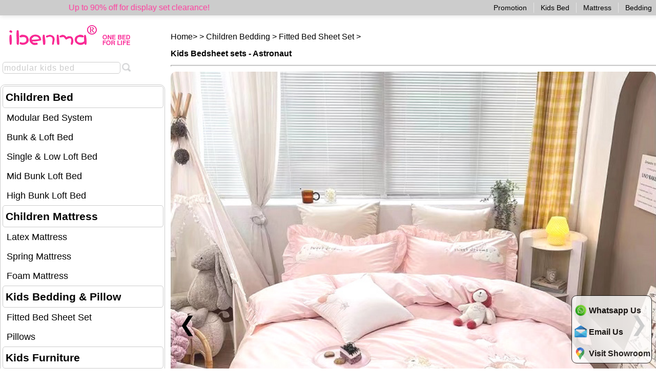

--- FILE ---
content_type: text/html
request_url: https://www.ibenma.com.sg/children-bedding-fitted-sheet-sets/children-bedding-astronaut.html
body_size: 10168
content:

 <!doctype html>
<html lang="en-SG">
<head>
<!-- Google Tag Manager -->
<script>(function(w,d,s,l,i){w[l]=w[l]||[];w[l].push({'gtm.start':
new Date().getTime(),event:'gtm.js'});var f=d.getElementsByTagName(s)[0],
j=d.createElement(s),dl=l!='dataLayer'?'&l='+l:'';j.async=true;j.src=
'https://www.googletagmanager.com/gtm.js?id='+i+dl;f.parentNode.insertBefore(j,f);
})(window,document,'script','dataLayer','GTM-NTMP3TZ');</script>
<!-- End Google Tag Manager -->
		
 	

<meta charset="UTF-8">
<meta name="viewport" content="width=device-width, initial-scale=1">
<meta name="robots" content="index, follow">
<meta name="author" content="Ibenma Singapore">	

<title>Buy Kids Bed Sheet Sets Online - Children bedding - Ibenma SG</title>
<meta name="description" CONTENT="Searching for top quality children bed sheet set online, shop Ibenma today!"> 
<link rel="canonical" href="https://www.ibenma.com.sg/children-bedding-fitted-sheet-sets/children-bedding-astronaut.html">  
<meta name="keywords"    CONTENT="Children bed sheet set, bedlinen, pillow case"> 

<meta property="og:title" content="Buy Kids Bed Sheet Sets Online - Children bedding - Ibenma SG">
<meta property="og:description" content="Searching for top quality children bed sheet set online, shop Ibenma today!">
<meta property="og:image" content="https://www.ibenma.com.sg/thumb/kidsfurniture/beddings/1_bedding_astronaut.jpg">
<meta property="og:image:alt" content="Children bed sheet set, bedlinen, pillow case">

 <link rel="stylesheet"  href="/main_v1015.css">
 <link rel="Shortcut Icon" href="/favicon.ico" >
 <link rel="Bookmark" href="/favicon.ico" >
 

<style>

	
</style>
<script type="application/ld+json">
{
  "@context": "http://schema.org",
  "@type": "Product",
  "name": "Buy Kids Bed Sheet Sets Online - Children bedding - Ibenma SG",
  "image": "https://www.ibenma.com.sg/thumb/kidsfurniture/beddings/1_bedding_astronaut.jpg",
  "description":"Searching for top quality children bed sheet set online, shop Ibenma today!",
  "brand": {
    "@type": "Brand",
    "name": "Ibenma"
  },
 "aggregateRating": {
    "@type": "AggregateRating",
    "ratingValue": "4.8",
    "reviewCount": "58"
  },  
  "offers": {
    "@type": "AggregateOffer",
    "lowPrice": "50.00",
    "highPrice": "2000.00",
    "priceCurrency": "SGD",
    "offerCount": "100",
    "seller": {
    "@type": "Organization",
    "name": "Ibenma Singapore"
  	}
  }

}
</script>


<script type="application/ld+json">
{
    "@context": "https://schema.org",
    "@type": "BreadcrumbList",
    "itemListElement": [
      {
        "@type": "ListItem",
        "position": 1,
        "name": "Home",
        "item": "https://www.ibenma.com.sg/"
      },
      {
        "@type": "ListItem",
        "position": 2,
        "name": "Children Bedding",
        "item": "https://www.ibenma.com.sg/children-bedding.html"
      },
      {
        "@type": "ListItem",
        "position": 3,
        "name": "Fitted Bed Sheet Set",
        "item": "https://www.ibenma.com.sg/children-bedding-fitted-sheet-sets.html"
      },
      {
        "@type": "ListItem",
        "position": 4,
        "name": "Kids Bedsheet sets - Astronaut",
        "item": "https://www.ibenma.com.sg/children-bedding-fitted-sheet-sets/children-bedding-astronaut.html"
      }
    ]
}
</script>



</head>


<body>
<!-- Google Tag Manager (noscript) -->
<noscript><iframe src="https://www.googletagmanager.com/ns.html?id=GTM-NTMP3TZ"
height="0" width="0" style="display:none;visibility:hidden"></iframe></noscript>
<!-- End Google Tag Manager (noscript) -->
		
<div id="pcontainer"  onclick="hidepop(event)">	
<style type="text/css">
	
 </style>

<script> 
prewindowWidth=window.innerWidth;
	
function menudisplay(event) 
{
	if(document.getElementById('leftbar_menu').style.display=='block')
	{
		 document.getElementById('leftbar_menu').style.display='none';
		 document.getElementById('menuid').src ='/images/popmenu.png';

	}
	else
	{	 
    event.cancelBubble = true;
		 document.getElementById('leftbar_menu').style.display='block';
		 document.getElementById('menuid').src ='/images/popmenu_close.png';

	}
	return false;
} 

function hidepop(event) 
{ 
	if(document.getElementById('leftbar_menu').style.display=='block')
	{
		if (window.innerWidth <= 950)
		{
			 document.getElementById('leftbar_menu').style.display='none';
		 	document.getElementById('menuid').src ='/images/popmenu.png';
		}
		return false;

	}

	return false;
}  

</script> 

<header>
 <nav class="top-menu">
        <div class="top-menu-left">
            <div class="scroll-container"><span class="scroll-text">Up to 90% off for display set clearance!</span></div>
        </div>
        <div class="top-menu-right">
            <div class="top-menu-item">
                <span><a href="/promotion.html">Promotion</a></span>
            </div>
         <div class="top-menu-divider"></div>
            <div class="top-menu-item">
                <span><a href="/modular-bed.html">Kids Bed</a></span>
            </div>
            <div class="top-menu-divider"></div>
            <div class="top-menu-item">
                <span ><a href="/children-mattress.html">Mattress</a></span>
            </div>
            <div class="top-menu-divider"></div>
            <div class="top-menu-item">
                <span><a href="/children-bedding.html">Bedding</a></span>
            </div>
        </div>
 </nav>
</header>

<div id="leftbar_top">
	<div class="div_lefttop_pc">
 			<a href="/"><img src="/images/ibenma-mission.png" alt="Ibenma Mission: One Bed For Life"></a>
      </div>

	<div class="div_lefttop_mobile">
			<!-- <a href = "#" onclick="menudisplay(event)"><img id="menuid" src="/images/popmenu.png" alt="Children Furniture Collections at Ibenma"> </a> -->
			<button style="border:none;background: white;" onclick="menudisplay(event)"><img id="menuid" src="/images/popmenu.png" alt="Children Furniture Collections at Ibenma"> </button>
 			<a href="/"><img src="/images/ibenma-mission.png" alt="Ibenma Mission: One Bed For Life"></a>
      </div>

	
 	<div id="div_nav_search">
		  <form class="prosearch" method="post" action="/prosearch.asp">
            	<input type="text" name="sear" placeholder="modular kids bed" value="" maxlength="30"  size="15"   pattern="^[A-Za-z0-9 _]+$"  >
                  <input type="image" src="/images/search.png" style="float:left;margin-top:4px;" alt="Submit" >
     		 </form>
 	 </div>
</div>

<div id="leftbar_menu">
	  <div id="mpop_menu" >
	<div class='maincl'><a href='/children-bed.html'>Children Bed</a> </div>
<div class='subcl'><a  href='/modular-bed.html' >Modular Bed System</a> </div>
<div class='subcl'><a  href='/bunk-bed-and-loft-bed.html' >Bunk &amp; Loft&nbsp;Bed</a> </div>
<div class='subcl'><a  href='/single-and-super-single-bed-frame.html' >Single &amp; Low Loft Bed</a> </div>
<div class='subcl'><a  href='/mid-bunk-loft-bed.html' >Mid Bunk Loft Bed</a> </div>
<div class='subcl'><a  href='/high-bunk-loft-bed.html' >High Bunk Loft Bed</a> </div>
<div class='maincl'><a href='/children-mattress.html'>Children Mattress</a> </div>
<div class='subcl'><a  href='/latex-mattress.html' >Latex Mattress</a> </div>
<div class='subcl'><a  href='/spine-health-spring-mattress.html' >Spring Mattress</a> </div>
<div class='subcl'><a  href='/foam-mattress.html' >Foam Mattress</a> </div>
<div class='maincl'><a href='/children-bedding.html'>Kids Bedding & Pillow</a> </div>
<div class='subcl'><a  href='/children-bedding-fitted-sheet-sets.html' >Fitted Bed Sheet Set</a> </div>
<div class='subcl'><a  href='/latex-pillow-and-children-pillow.html' >Pillows</a> </div>
<div class='maincl'><a href='/kids-furniture.html'>Kids Furniture</a> </div>
<div class='subcl'><a  href='/ergonomic-study-table-chair.html' >Study Table Desk</a> </div>
<div class='subcl'><a  href='/bookcases-and-shelves.html' >Drawer &amp; Shelf</a> </div>
<div class='maincl'><a href='/children-accessory.html'>Bed Canopy & Curtain</a> </div>
<div class='subcl'><a  href='/children-canopy.html' >Canopy &amp; Tent</a> </div>
<div class='subcl'><a  href='/children-curtain.html' >Curtain</a> </div>
<div style='font-size:1.0em;line-height:1.0em;'>&nbsp;</div>
 
	</div>

<script>	
window.addEventListener('resize', function() 
{ 
	if (window.innerWidth > 950) 
	{ 
		if (document.getElementById('leftbar_menu').style.display=='none')
		{
			document.getElementById('leftbar_menu').style.display='block';
			document.getElementById('menuid').src ='/images/popmenu_close.png';
		}
		prewindowWidth=window.innerWidth
	}

	if (prewindowWidth >950 && 	window.innerWidth <950 )
	{
		if (document.getElementById('leftbar_menu').style.display=='block')
		{
			document.getElementById('leftbar_menu').style.display='none';
			document.getElementById('menuid').src ='/images/popmenu.png';
		}
		prewindowWidth=window.innerWidth
		
	}
 }
 );
 </script>

</div><script> 

function dimensionclick(event) 
{
var element = document.getElementById('prodimension');
var displayStyle = window.getComputedStyle(element).getPropertyValue('display');	

	if(displayStyle =='block')
	{
		 document.getElementById('prodimension').style.display='none';
	}
	else
	{	 
		 document.getElementById('prodimension').style.display='block';

	}
	return false;
	
} 


function materialclick(event) 
{
	var element = document.getElementById('promaterial');
	var displayStyle = window.getComputedStyle(element).getPropertyValue('display');	
	if(displayStyle=='block')
	{
		 document.getElementById('promaterial').style.display='none';

	}
	else
	{	 
		 document.getElementById('promaterial').style.display='block';

	}
	return false;
} 

function featureclick(event) 
{
	var element = document.getElementById('profeature');
	var displayStyle = window.getComputedStyle(element).getPropertyValue('display');	
	if(displayStyle=='block')	
	{
		 document.getElementById('profeature').style.display='none';

	}
	else
	{	 
		 document.getElementById('profeature').style.display='block';

	}
	return false;
} 

function modularclick(event) 
{
	var element = document.getElementById('promodular');
	var displayStyle = window.getComputedStyle(element).getPropertyValue('display');	
	if(displayStyle=='block')	
	{
		 document.getElementById('promodular').style.display='none';

	}
	else
	{	 
		 document.getElementById('promodular').style.display='block';

	}
	return false;
} 

function detailclick(event) 
{
	var element = document.getElementById('prodetail');
	var displayStyle = window.getComputedStyle(element).getPropertyValue('display');	
	if(displayStyle=='block')	
	{
		 document.getElementById('prodetail').style.display='none';

	}
	else
	{	 
		 document.getElementById('prodetail').style.display='block';

	}
	return false;
} 

function pricingclick(event) 
{
	var element = document.getElementById('propricing');
	var displayStyle = window.getComputedStyle(element).getPropertyValue('display');	
	if(displayStyle=='block')	
	{
		 document.getElementById('propricing').style.display='none';

	}
	else
	{	 
		 document.getElementById('propricing').style.display='block';

	}
	return false;
}

function emailclick(event) 
{
     document.getElementById('propricing').style.display='block';
	return false;
} 
 

function productclick(event) 
{
	var element = document.getElementById('PDetail');
	var displayStyle = window.getComputedStyle(element).getPropertyValue('display');	
	if(displayStyle=='block')	
	{
		 document.getElementById('PDetail').style.display='none';

	}
	else
	{	 
		 document.getElementById('PDetail').style.display='block';

	}
	return false;
} 

function youmaylike_click(event) 
{
	var element = document.getElementById('youmaylike');
	var displayStyle = window.getComputedStyle(element).getPropertyValue('display');	
	if(displayStyle=='block')	
	{
		 document.getElementById('youmaylike').style.display='none';

	}
	else
	{	 
		 document.getElementById('youmaylike').style.display='block';

	}
	return false;
}

</script> 

<style>
.mbutton {
  background-color: #000000; 
  border: none;
  color: white;
  padding: 12px;
  text-align: center;
  text-decoration: none;
  display: block;
  font-size: 1.1EM;
  font-weight:bold;
  margin: 4px 2px;
  cursor: pointer;
}

.mbutton_round {border-radius: 8px;}

.button {
  background-color: #DBDBDB; 
  border: none;
  color: black;
  padding: 12px;
  text-align: center;
  text-decoration: none;
  display: block;
  font-size: 1.0EM;
  font-weight:bold;
  margin: 4px 2px;
  cursor: pointer;
}

.button_round {border-radius: 8px;}

.prodetail_content
{
	display: none; 
	position: relative;
	font-size:1.0em;
	font-weight:normal; 
	line-height:1.0em; 
	width: auto;
	height: auto;
	padding: 2px;
	border: 0px solid #ccc;
	background-color: #ffffff;
	overflow: auto; 
}

#prodimension 
{
	display: none; 
}


#promodular 
{
	display: none; 
}

#prodetail 
{
	display: none; 
}


</style>



<div id="homepage">
    
    <a href="/">Home></a> > <a href= "/children-bedding.html" >Children Bedding</a> > <a href="/children-bedding-fitted-sheet-sets.html">Fitted Bed Sheet Set</a> 
     ><h1>Kids Bedsheet sets - Astronaut</h1>
     <hr>
    
				<div class="slideshow-container">
					<div class="mySlides fade">
						<img alt="Kids Bedsheet sets - Astronaut" src="/webpic/kidsfurniture/beddings/1_bedding_astronaut.jpg" >
					  	<div class="slider_text">Kids Bedsheet sets - Astronaut</div>
					</div>
					
					<div class='mySlides fade'><IMG alt="fantasy carriage" src="/webpic/kidsfurniture/beddings/1_bedding_fantasy_carriage.jpg"> <div class='slider_text'>fantasy carriage</div></div><div class='mySlides fade'><IMG alt="fly to moon" src="/webpic/kidsfurniture/beddings/1_bedding_fly_to_moon.jpg"> <div class='slider_text'>fly to moon</div></div><div class='mySlides fade'><IMG alt="little bear" src="/webpic/kidsfurniture/beddings/1_bedding_little_bear.jpg"> <div class='slider_text'>little bear</div></div><div class='mySlides fade'><IMG alt="sea navigator" src="/webpic/kidsfurniture/beddings/1_bedding_navigator.jpg"> <div class='slider_text'>sea navigator</div></div><div class='mySlides fade'><IMG alt=truck src="/webpic/kidsfurniture/beddings/1_bedding_roar.jpg"> <div class='slider_text'>/webpic/kidsfurniture/beddings/1_bedding_roar.jpg</div></div><div class='mySlides fade'><IMG alt="three bear" src="/webpic/kidsfurniture/beddings/1_bedding_three_bear.jpg"> <div class='slider_text'>three bear</div></div><div class='mySlides fade'><IMG alt=princess src="/webpic/kidsfurniture/beddings/1_bedding_princess.jpg"> <div class='slider_text'>/webpic/kidsfurniture/beddings/1_bedding_princess.jpg</div></div> 
					
					
					<div class="indicators">
											

					    <span class="indicator" onclick="currentSlide(0)"></span>
											

					    <span class="indicator" onclick="currentSlide(1)"></span>
											

					    <span class="indicator" onclick="currentSlide(2)"></span>
											

					    <span class="indicator" onclick="currentSlide(3)"></span>
											

					    <span class="indicator" onclick="currentSlide(4)"></span>
											

					    <span class="indicator" onclick="currentSlide(5)"></span>
											

					    <span class="indicator" onclick="currentSlide(6)"></span>
											

					    <span class="indicator" onclick="currentSlide(7)"></span>
						 
					  </div>		

				  			
					<a name="prev" class="prev" onclick="PrevSlides()">&#10094;</a>
					<a name="next" class="next" onclick="NextSlides()">&#10095;</a>
					<script>
					var slideIndex = 0;
					var tout;
					 var autoPlay = true;
						
					function handleTouchStart(event) {
					  touchStartX = event.touches[0].clientX;
					}

					function handleTouchEnd(event) {
						  touchEndX = event.changedTouches[0].clientX;
						  if (touchEndX < touchStartX) {
						  	PrevSlides()
						  } else if (touchEndX > touchStartX) {
						  	NextSlides()
						}
					}

					document.addEventListener('touchstart', handleTouchStart, false);
					document.addEventListener('touchend', handleTouchEnd, false);

					showSlides();

					function PrevSlides() {
					 autoPlay=false;
					  showSlides(slideIndex -= 2);
					}
					
					function NextSlides() {
					 autoPlay=false;	
					  showSlides(slideIndex );
					}
					
					function currentSlide(n) {
					  showSlides(slideIndex = n);
					}
					
				
					function showSlides() {
					  var i;
					  var slides = document.getElementsByClassName("mySlides");
					  const indicators = document.querySelectorAll('.indicator');
					  
					  slideIndex++;
					  if (slideIndex > slides.length) {slideIndex = 1}    
					  if (slideIndex < 1) {slideIndex = slides.length}
					  for (i = 0; i < slides.length; i++) {
					      slides[i].style.display = "none";  
					      indicators[i].classList.remove('active');
					  }
					  slides[slideIndex-1].style.display = "block";  
					   indicators[slideIndex-1].classList.add('active');
					   
					   if (tout){
					   	clearTimeout(tout);
					  }
					  
					  if (autoPlay)
					  {
					  	tout=setTimeout(showSlides,3000);
					 }
					   
					}
					
					</script>
				</div>
	         
   
   	
       <button id="button_product" class="mbutton mbutton_round"  onclick="productclick(event)">Product Description and Specification</button>
	  <div id="PDetail"  class="prodetail_content style="width:100%; "><H3><B>Check out the available bedsheet sizes for the cartoon astronaut theme:</B></H3>
<P><STRONG>Single Size</STRONG><BR>93 x 193 x 25cm</P>
<P><STRONG>Super Single Size</STRONG><BR>107 x 193 x 25cm</P>
<P><STRONG>Quilt Cover</STRONG><BR>215 x 145cm</P>
<P><STRONG>Pillow Case</STRONG><BR>48 x 74cm </P>
<P>Package including one fitted bedsheet, one quilt cover and one standard pillow case.<BR>100% premium cotton with embroidery.</P>
<P>At Ibenma, we believe in making bedtime a magical experience for your children. Our enchanting collection of children's bedding sets will transport your little ones to dreamland, where they can explore, imagine, and sleep in total comfort.</P>
<H3>Ibenma Children's Bedding Sets: Creating Comfort and Joy for Your Little Ones.</H3>
<P>Explore our showroom for a wide variety of <A href="/children-bedding-fitted-sheet-sets.html"><B>cartoon-designed children's bedsheets</B></A> now!</P></div>			

          
    		<button id="button_detail" class="mbutton mbutton_round"  onclick="detailclick(event)">Tips and Package</button>
          <div id="prodetail" class="prodetail_content">
          	<H2>What is Thread&nbsp;Count in bedsheet?</H2>
<P>Thread count is a measure of the number of threads (both horizontal and vertical) in one square centimeter or inch of fabric in bed sheets.&nbsp; Some supplier may also count it in different units such as 10 cm square to get more threads.It is often used as an indicator of the sheet's quality and perceived softness and durability. The thread count is typically displayed as a two-number figure, with the first number representing the number of horizontal (weft) threads per square inch and the second number representing the number of vertical (warp) threads per square inch.For example, a sheet with a thread count of 300 might have 150 horizontal threads and 150 vertical threads per square inch. </P>
<P>It's a common misconception that a higher thread count always means better quality. For example, for Tencel, made from wooden usually&nbsp;can be counted 2000 above&nbsp;thread counts.&nbsp;While a high thread count can indicate a tightly woven fabric, it's not the sole factor in determining the quality of bed sheets. Other factors such as the type of cotton used, the weave, and the finish of the fabric also play a significant role in the feel and durability of the sheets.</P>
<P>In general, thread counts between 200 and 800 are considered standard for cotton sheets. Sheets with thread counts above 800 may not provide a substantial increase in comfort or quality and can sometimes be a marketing tricks. The type of cotton used, such as Egyptian cotton or Pima cotton, and the weave, like percale or sateen, can have a more significant impact on the feel and performance of the sheets.&nbsp; </P>
<P>It's essential to consider these factors along with thread count when choosing bed sheets.</P>
          </div>
          
           
        <button id="button_price" class="mbutton mbutton_round"  onclick="pricingclick(event)">Pricing and Enquiry</button>
        <div id="propricing" class="prodetail_content style="width:100%; ">    
        	<div><p>Prices vary based on bed size, color, mattress type, and versatile configurations.</p><p>For exact pricing, please kindly <a  name="whatsapp_us" href="https://wa.me/6598361901?text=https://www.ibenma.com.sg/children-bedding-fitted-sheet-sets/children-bedding-astronaut.html" target="_blank" rel="noopener" ><b>WhatsApp Us</b></a> for  immediate assistance from <b>11am to 8pm daily</b>.</p></div>
        	<div ><p><a name="enquiry_us"></a>We shall reply to all emails within 24 hours.</p></div>
          <form style="margin-left:1px; margin-right:5px;" method="post"  action="/proemail.asp">
               	<input type="hidden" name="pid" value=2215>
               	<label for="message"><b>Enquiry Message:</b></label>
                  <p><textarea id="message" name="message" cols="50" rows="10" maxlength="250"   required  onclick='message.value=""'   style="width:98%; overflow:auto; word-break: word-wrap;">For fast response, please kindly indicate Bed Size(standard Single, Super Single or Queen) and Color(Whitewashed, Fusion) if any in your message,we will reply to you as soon as possible in 24 Hours!</textarea></p>
               	<label for="email"><b>Email Address:</b></label>
                  <p><input type="text" id="email" name="email" size="48" value="your email address" required  onclick='email.value=""' style="width:98%; overflow:auto;"></p>
                 <label for="checkcode"><b>Checkcode:</b></label>
                  <p><input type="text" id="checkcode" name="checkcode" size="10" maxlength="4" value="" required >
                  <img src="/checkcode.asp" style="border-radius:0; width:50px; height:13px; margin-left:10px;  border:0px solid #ccc;" alt="validation code"  onclick="this.src=this.src+'?'+Math.random();" style="CURSOR:hand;">&nbsp;Click to change</p>
                    <p><input type="submit" name="Submit" value="Submit" ></p>
            </form>
        </div>
	
		        <button id="button_youmaylike" class="mbutton mbutton_round"  onclick="youmaylike_click(event)">Similar Products Customers Also Liked</button>
		        <div id="youmaylike" class="prodetail_content style="width:100%; ">    
										
					<div id="listlayout">
										
				
				<ul>
					
								<li><a href="/children-bedding-fitted-sheet-sets/dinosaur-kids-bedding.html" ><img alt="Dinosaur Kids Bedding" src="/thumb/kidsfurniture/beddings/dinosaur.jpg" >Dinosaur Kids Bedding </a></li>
								
								<li><a href="/children-bedding-fitted-sheet-sets/minibus-kids-bedding.html" ><img alt="Minu-bus Kids Bedding" src="/thumb/kidsfurniture/beddings/mini-bus.jpg" >Minu-bus Kids Bedding </a></li>
								
								<li><a href="/children-bedding-fitted-sheet-sets/rabbit-kids-bedding-pink.html" ><img alt="Rabbit Kids Bedding For Girl" src="/thumb/kidsfurniture/beddings/Rabbit-pink.jpg" >Rabbit Kids Bedding For Girl </a></li>
								
								<li><a href="/children-bedding-fitted-sheet-sets/rabbit-kids-bedding-blue.html" ><img alt="Rabbit Kids Bedding For Boy" src="/thumb/kidsfurniture/beddings/Rabbit-blue.jpg" >Rabbit Kids Bedding For Boy </a></li>
								
								<li><a href="/children-bedding-fitted-sheet-sets/racing-car-kids-bedding.html" ><img alt="Racing Car Kids Bedding" src="/thumb/kidsfurniture/beddings/Racing-car.jpg" >Racing Car Kids Bedding </a></li>
								
								<li><a href="/children-bedding-fitted-sheet-sets/balloon-kids-bedding.html" ><img alt="Balloon Kids Bedding" src="/thumb/kidsfurniture/beddings/air-balloon.jpg" >Balloon Kids Bedding </a></li>
								
								<li><a href="/children-bedding-fitted-sheet-sets/princess-castle-kids-bedding.html" ><img alt="Princess Castle Kids Bedding" src="/thumb/kidsfurniture/beddings/princess-castle.jpg" >Princess Castle Kids Bedding </a></li>
								
								<li><a href="/children-bedding-fitted-sheet-sets/unicorn-kids-bedding.html" ><img alt="Unicorn Kids Bedding" src="/thumb/kidsfurniture/beddings/unicorn.jpg" >Unicorn Kids Bedding </a></li>
								
								<li><a href="/children-bedding-fitted-sheet-sets/children-bedding-fantasy-carriage.html" ><img alt="Cartoon Bedsheet set - Fitted  Bedsheet - Kids Bedding - fantasy carriage" src="/thumb/kidsfurniture/beddings/1_bedding_fantasy_carriage.jpg" >Cartoon Bedsheet set - Fitted  Bedsheet - Kids Bedding - fantasy carriage </a></li>
								
								<li><a href="/children-bedding-fitted-sheet-sets/children-bedding-fly-to-moon.html" ><img alt="Children Bedsheet set - Fitted Bedsheet - Cartoon Kids Bedding - Fly to moon" src="/thumb/kidsfurniture/beddings/1_bedding_fly_to_moon.jpg" >Children Bedsheet set - Fitted Bedsheet - Cartoon Kids Bedding - Fly to moon </a></li>
								
								<li><a href="/children-bedding-fitted-sheet-sets/kids-bedding-little-bear.html" ><img alt="Kids Bedding set - Fitted Bedsheet Set - Cartoon Bedsheet -  Little Bear" src="/thumb/kidsfurniture/beddings/1_bedding_little_bear.jpg" >Kids Bedding set - Fitted Bedsheet Set - Cartoon Bedsheet -  Little Bear </a></li>
								
								<li><a href="/children-bedding-fitted-sheet-sets/children-bedding-navigator.html" ><img alt="Cartoon Bedding Set - Kids Bedding - Fitted  Bedsheet - navigator" src="/thumb/kidsfurniture/beddings/1_bedding_navigator.jpg" >Cartoon Bedding Set - Kids Bedding - Fitted  Bedsheet - navigator </a></li>
								
								<li><a href="/children-bedding-fitted-sheet-sets/children-bedding-princess.html" ><img alt="Children Bedsheet Set - Fitted Bedsheet - Cartoon Kids Bedding - Princess" src="/thumb/kidsfurniture/beddings/1_bedding_princess.jpg" >Children Bedsheet Set - Fitted Bedsheet - Cartoon Kids Bedding - Princess </a></li>
								
								<li><a href="/children-bedding-fitted-sheet-sets/children-bedding-truck.html" ><img alt="Children Bedding Bedsheet - Fitted Bedsheet - Cartoon Kids Bedding- Truck" src="/thumb/kidsfurniture/beddings/1_bedding_roar.jpg" >Children Bedding Bedsheet - Fitted Bedsheet - Cartoon Kids Bedding- Truck </a></li>
								
								<li><a href="/children-bedding-fitted-sheet-sets/children-bedding-three-bear.html" ><img alt="Children Bedsheet Set - Fitted Bedsheet - Cartoon Kids Bedding - Three Bear" src="/thumb/kidsfurniture/beddings/1_bedding_three_bear.jpg" >Children Bedsheet Set - Fitted Bedsheet - Cartoon Kids Bedding - Three Bear </a></li>
								
								<li><a href="/children-bedding-fitted-sheet-sets/children-bedding-racing-bear.html" ><img alt="Cartoon Bedsheet Set - Fitted  Bedsheet - Kids Bedding - Racing Bear" src="/thumb/kidsfurniture/beddings/2_bedding_bear_in_car.jpg" >Cartoon Bedsheet Set - Fitted  Bedsheet - Kids Bedding - Racing Bear </a></li>
								
								<li><a href="/children-bedding-fitted-sheet-sets/children-bedding-space-rocket.html" ><img alt="Fitted Children Bedsheet Set - Cartoon Bedsheet - Space Rocket - Kids Bedding" src="/thumb/kidsfurniture/beddings/2_bedding_space_rocket.jpg" >Fitted Children Bedsheet Set - Cartoon Bedsheet - Space Rocket - Kids Bedding </a></li>
								
								<li><a href="/children-bedding-fitted-sheet-sets/children-bedding-mermaid.html" ><img alt="Children Bedsheet Set - Fitted Bedsheet - Cartoon Kids Bedding - Mermaid" src="/thumb/kidsfurniture/beddings/2_bedding_mermaid.jpg" >Children Bedsheet Set - Fitted Bedsheet - Cartoon Kids Bedding - Mermaid </a></li>
								
								<li><a href="/children-bedding-fitted-sheet-sets/children-bedding-seaman.html" ><img alt="Children Bedding - Fitted Bedsheet - Cartoon Kids Bedding - Seaman" src="/thumb/kidsfurniture/beddings/2_bedding_seaman.jpg" >Children Bedding - Fitted Bedsheet - Cartoon Kids Bedding - Seaman </a></li>
								
								<li><a href="/children-bedding-fitted-sheet-sets/children-bedding-pink.html" ><img alt="Children Bedding - pink" src="/thumb/kidsfurniture/beddings/2_bedding_pink_mood.jpg" >Children Bedding - pink </a></li>
								
								<li><a href="/children-bedding-fitted-sheet-sets/children-bedding-car-lover.html" ><img alt="Children Fitted Sheet - Car Lover" src="/thumb/kidsfurniture/beddings/2_bedding_cars.jpg" >Children Fitted Sheet - Car Lover </a></li>
								
					</ul>
				</div>



		      </div>
	
		
<div id="footer" class="endfooter">
	<hr>
<p><a href="/news/"><b>Tips & Guide for Kids' Bedroom</b></a></p>
<div id="listlinks">
	<ul>
		<li><a href="/news/What-Is-Ibenma-Modular-Bed-System.html"> What Is Ibenma Modular Bed System</a></li>
		<li><a href="/news/Factors-to-Consider-for-Bunk-Beds.html">A Simple Guide to Choose Bunk Beds</a></li>
		<li><a href="/news/Choosing-the-Perfect-Children-Modular-Bed.html">How to Choose Modular Bed</a></li>
		<li><a href="/news/Mattress-Size-Guide.html">Mattress Size Guide</a></li>
		<li><a href="/news/Space-Saving-Tips-with-Bunk-Beds-and-Loft-Beds.html">Space-Saving Bunk Beds: The Ultimate Guide</a></li>
		<li><a href="/news/How-to-Maximize-a-Small-Condo-Bedroom-in-Singapore.html">How to Maximize a Small Bedroom in Singapore</a></li>
	</ul>
</div>

<footer>
<p><B>Discover Our Smart Modular Children's Beds System</b></p>

<div id="listlinks">
	<ul>
			<li><a href="/modular-bed/baby-bed-floor-bed.html">Growable Baby Floor Bed</a></li>
			<li><a href="/modular-bed/best-toddler-bed-in-sinagpore.html">Modular Toddler Bed</a></li>
			<li><a href="/bunk-bed-and-loft-bed.html">Space Saving Bunk Bed and Loft Bed</a></li>
			<li><a href="/modular-bed/l-shape-bunk-bed-and-loft-bed.html">Jumbo Bunk Bed</a> </li>
			<li><a href="/single-and-super-single-bed-frame.html">Transformable Kids Bed</a></li>
			<li><a href="/modular-bed/queen-bunk-bed-storage-staircase-family-bunk-bed.html">Queen Bunk Bed</a></li>
	</ul>
</div>

<p><b>Collection of Cartoon Bed Sheets, Canopies, Curtains, and Mattresses</b></p>
<div id="listlinks">
	<ul>
		<li><a href="/children-mattress.html">Latex, Spring and Foam Mattresses</a></li>
		<li><a href="/children-bedding.html">Cartoon Bedding & Pillows</a></li>
		<li><a href="/children-canopy.html">Canopy</a></li>
		<li><a href="/children-curtain.html">Curtain </a></li>
	</ul>
</div>
	  <p></p>
	 <div id="listlinks">
	 	<ul>
    	 <li> <a href='/about.html'>About Ibenma</a></li>
       <li> <a href='/contact.html'>Contact Us</a></li>
       <li> <a href='/services.html'>Service and Policy</a></li>
       <li> <a href="https://ibenma.wordpress.com">Blog</a> </li>
   	 <li> <a href="https://www.facebook.com/Ibenma.sg">Facebook</a> </li>
   	 <li> <a href="https://www.instagram.com/ibenma_children_furniture/">Instagram</a></li>
       <li> <a href="https://youtu.be/2EH-Ex6A-n4">Youtube</a> </li>
       <li> <a href="/faq.html">Frequently Asked Questions</a> </li>
    </ul>
   </div>
   <p> COPYRIGHT BY &nbsp;<a href="/"><img src="/images/ibenma-logo.gif" style="vertical-align:top;border-radius: 0px; width:67px;height:16px;" alt="Ibenma, leading brand of children furniture in Singapore"></a> 2010 - 2025 AMLA PTE.  LTD.</p>
   </footer> 
       
</div>
 
</div>
  <div id="FloatNav">
       <div id="FloatNavList">
 
      	 	
           <ul>
              <li><a href="https://wa.me/6598361901?text=url=https://www.ibenma.com.sg/children-bedding-fitted-sheet-sets/children-bedding-astronaut.html" target="_blank" rel="noopener" ><img src="/images/whatsapp.jpg" alt="Whatsapp Ibenma" style="transform: translateY(6px); vertical-align: 0px;width:24px;"> Whatsapp Us</a></li>
              <li><a href="#enquiry_us" onClick="emailclick(event)"><img src="/images/email-us.png" alt="Email Ibenma" style="transform: translateY(6px); vertical-align: 0px;width:24px;border-radius: 3px;"> Email Us</a></li>
              <li><a href="/contact.html"><img src="/images/visit-us.png" alt="find Ibenma showroom" style="transform: translateY(6px); vertical-align: 0px;width:24px;border-radius: 5px;"> Visit Showroom</a></li>              
          </ul>
      </div>
  </div>
 

</div>

<script>
  window.addEventListener('load', function() {
    var currentUrl = encodeURIComponent(window.location.href);
    
    var referrerUrl = document.referrer ? encodeURIComponent(document.referrer) : 'Referer Unknow';
    var xhr = new XMLHttpRequest();
    xhr.open('GET', '/countview.asp?pageurl=' + currentUrl + '&refererurl=' + referrerUrl, true);
    xhr.send();
  });
</script>

</body>
</html>





--- FILE ---
content_type: text/css
request_url: https://www.ibenma.com.sg/main_v1015.css
body_size: 3870
content:
html 
{
    margin:    0 auto;
    min-height:100%;
} 

body 
{
	 height:100%;
	 margin:0 auto;
	 color:#000000;
     font-size:1.0em; 
	 letter-spacing:0px;
	 line-height:1.0em;
	 font-family: -apple-system, BlinkMacSystemFont, "Segoe UI", Roboto, "Helvetica Neue", Arial, sans-serif;
}

h1,h2,h3,h4{
color:#000000;font-size:1.0em; line-height:1.5em;font-weight:bold;
}

img,div { border-radius: 10px;}

#pcontainer
{
 height:100%;
 width:100%;
 margin:auto;
 position:relative;
}

#mpop_menu
{
	display: block; height: auto;padding: 2px;border: 0px solid #ccc;background-color: #ffffff; z-index:1002;overflow: auto; 	
}

a{TEXT-DECORATION:none}a:hover{TEXT-DECORATION:none}.STYLE2 {color: #000000}

p{
	 font-size:1.0em; 
	 line-height:1.5em;
   font-weight:normal;
   word-break : word-wrap; 
   overflow:hidden; 
}

::placeholder {
  color: #ccc;
  opacity: 1; /* Firefox */
}

:-ms-input-placeholder { /* Internet Explorer 10-11 */
 color: #ccc;
}

::-ms-input-placeholder { /* Microsoft Edge */
 color: #ccc;
}

#FloatNav{
     width:auto;
     height:auto;
     margin-top:10px;
     position:fixed;    
     right:10px;
     bottom:10px;        
 }
#FloatNav #FloatNavList{
      width:100%;
      height:auto;
      position:relative;
      border:1px solid #000000;
    background-color:#ffffff;
	  -moz-opacity: 0.8; 
  	opacity:.80; 
  	filter: alpha(opacity=80); 

}

#FloatNav #FloatNavList ul{
      margin-top:5px;
      margin-bottom:5px;
      padding-left: 0;
      
}

#FloatNav #FloatNavList   ul li {
            margin-bottom: 5px;
        }
        
#FloatNav #FloatNavList  ul li:before {
            content: "";
        }
        

#FloatNav #FloatNavList ul li a{
    display:block;
    width:100%;
    height:2.0em;
    margin-top:10px;
    margin-left:5px;
    color:#000000;
    font-size:1.0em;                    
    line-height:1.5em;
    font-weight:bold;
    text-align:left;
    text-decoration:none;
}

        
        


.div_lefttop_pc
{
	position:relative;
    display:block;
    _display:block;
    *display:block;
    margin-left:15px;
    zoom:1;
}

.div_lefttop_mobile
{
		position:relative;
    display:none;
    _display:none;
    *display:none;
    margin:0;
    zoom:1;
    
}

#div_nav_search {
	display:  block;
	width:100%;
	float:left;
	margin-left:5px;
	height:30px;
	background-color:#ffffff;
}

form.prosearch input[type=text] {
	margin-top:6px;
  font-size: 1.0em;
  line-height:1.2em;
  letter-spacing:1px;
  border: 1px solid #ccc;
  float: left;
  width: 70%;
  background: #ffffff;
  border-radius: 5px;
}

form.prosearch input[type=submit] {
	margin-top:6px;
	margin-left:2px;
  font-size: 1.0em;
  line-height:1.2em;
  letter-spacing:1px;
  border: 1px solid #ccc;
  float: left;
  width: 24%;
  background: #ffffff;
  border-radius: 5px;
}

hr 
{
	width: 100%;
	margin-left: 0;
	margin-right: 0;
	margin-top:10px;
	margin-bottom:10px;
	height: 1px;
}

#homepage
{
	position:absolute;
	display: block;
	left: 26%;
	top:60px;
  width:74%;
	min-height:auto;
	line-height: 20px;     
	overflow:hidden;   

}

#homepage img
{
	width:100%;
	border:0;
}

#leftbar_menu
{
    display:  block;
    position:   relative; 
    text-align: left;
    width:25%;
    height:auto;
    top:38px;
    margin-top:2px;
    margin-right: auto;
    border: 1px solid;
   border-color:#ccc;
    overflow:hidden;
    padding-bottom:10px;
}

#leftbar_top
{
    display:  block;
    position:   relative; 
    text-align: left;
    width:25%;
    height:auto;
    top:30px;
    margin-top:2px;
    margin-right: auto;
    border: 0px solid;
   border-color:#ccc;
    overflow:hidden;
    padding-bottom:10px;
}

   .top-menu {
       position: fixed;
       top: 0;
       left: 0;
       width: 100%;
       height: 30px;
       background:#ccc ;
       color: black;
       display: flex;
       align-items: center;
       padding-right:20px;
       z-index: 2000;
       box-shadow: 0 2px 10px rgba(0, 0, 0, 0.1);
   }
   
   .top-menu-left {
       display: flex;
       width:35%;
       align-items: center;
       gap: 10px;
   }
   
   .top-menu-right {
       margin-left: auto;
       display: flex;
       align-items: center;
       gap: 10px;
   }
   
   .top-menu-item {
       display: flex;
       align-items: center;
       gap: 8px;
       padding: 8px 8px;
       border-radius: 4px;
       cursor: pointer;
       transition: var(--transition);
       font-size: 0.9rem;
       white-space: nowrap;
   }
   
   .top-menu-item:hover {
       background-color: rgba(255, 255, 255, 0.1);
   }
   
   .top-menu-item i {
       font-size: 1rem;
   }
   
   .top-menu-divider {
       height: 20px;
       width: 1px;
       background-color: rgba(255, 255, 255, 0.5);
       margin: 0 5px;
   }
        
.scroll-container {
    width: 100%;   
    height: 100%;   
    flex: 1;            
    overflow: hidden;
    white-space: nowrap;
    position: relative;
    border:0;
}

.scroll-text {
    display: inline-block;
    min-width: 100px; 
    padding-left: 100%;
    animation: scroll 10s linear infinite;
    height: 100%;     
    display: flex;
    color:#ff409f;
    align-items: center; 
}

@keyframes scroll {
    0% {
        transform: translateX(0);
    }
    100% {
        transform: translateX(-100%);
    }
}        
        
        @media (max-width: 950px) {
			 #leftbar_top
			{
			    display:  block;
			    position:   relative; 
			    text-align: left;
			    width:100%;
			    height:auto;
			    top:38px;
			    margin-top:2px;
			    margin-right: auto;
			    border: 0px solid;
			   border-color:#ccc;
			    overflow:hidden;
			    padding-bottom:10px;
			}
			
			#leftbar_menu
			{
			    display:  none;
			    position:   relative; 
			    text-align: left;
			    width:40%;
			    height:auto;
			    top:30px;
			    margin-top:4px;
			    margin-right: auto;
			    border: 1px solid;
				  border-color:#ccc;
			    overflow:hidden;
			    padding-bottom:10px;
				z-index:1002;overflow: auto; 				 
			}			

			#homepage
			{
				position:absolute;
				display: block;
				left: 0;
				top:160px;
			  width:100%;
				min-height:auto;
				line-height: 20px;     
				overflow:hidden;   
			
			}			
			
			.div_lefttop_mobile
			{
					position:relative;
			    display:block;
			    _display:block;
			    *display:block;
			    margin:0;
			    zoom:1;
			    
			}
			
			.div_lefttop_pc
			{
					position:relative;
			    display:none;
			    _display:none;
			    *display:none;
			    margin:0;
			    zoom:1;
			    
			}
        }
        
        @media (max-width: 480px) {
			 #leftbar_top
			{
			    display:  block;
			    position:   relative; 
			    text-align: left;
			    width:100%;
			    height:auto;
			    top:38px;
			    margin-top:2px;
			    margin-right: auto;
			    border: 0px solid;
			   border-color:#ccc;
			    overflow:hidden;
			    padding-bottom:10px;
			}
			
			#leftbar_menu
			{
			    display:  none;
			    position:   relative; 
			    text-align: left;
			    width:80%;
			    height:auto;
			    top:30px;
			    margin-top:4px;
			    margin-right: auto;
			    border: 1px solid;
				  border-color:#ccc;
			    overflow:hidden;
			    padding-bottom:10px;
				z-index:1002;overflow: auto; 				    
				
			}			

	            .top-menu-right {
		                gap: 0px;
	            }			
	
			   .top-menu-item {
			       gap: 4px;
			       font-size: 0.8rem;
			   }		            

				.scroll-container {
					display:none;
				}

				.scroll-text {
				    font-size: 0.8rem;
				}

        }
        
        
		@media (max-width: 320px) {
			 #leftbar_top
			{
			    display:  block;
			    position:   relative; 
			    text-align: left;
			    width:100%;
			    height:auto;
			    top:38px;
			    margin-top:2px;
			    margin-right: auto;
			    border: 0px solid;
			   border-color:#ccc;
			    overflow:hidden;
			    padding-bottom:10px;
			}
			
			#leftbar_menu
			{
			    display:  none;
			    position:   relative; 
			    text-align: left;
			    width:80%;
			    height:auto;
			    top:30px;
			    margin-top:4px;
			    margin-right: auto;
			    border: 1px solid;
				  border-color:#ccc;
			    overflow:hidden;
			    padding-bottom:10px;
				z-index:1002;overflow: auto; 				    
				
			}		
				
			#homepage
			{
				position:absolute;
				display: block;
				left: 0;
				top:240px;
			  width:100%;
				min-height:auto;
				line-height: 20px;     
				overflow:hidden;   
			
			}					

        }

#homeabt
{
	position:relative;
	display: block;
  margin-top: auto;
  width:100%;
	min-height:auto;
	overflow:hidden;   
}


#footer
{
  position:relative;
	display: block;
	width:100%;
  margin-left: 0px;
  margin-top:20px;
  margin-right: auto;
  line-height: 1.0em;        
  overflow:hidden;
 }
 
.maincl{
font-size:1.3em;
line-height:2.0em;
font-weight:bold;
word-break : word-wrap; 
border:1px solid #ccc;
margin-left:2px;
border-radius:5px;
-webkit-border-radius:5px;
-moz-border-radius:5px;
}

.maincl a{
	margin-left:5px;	
}
 
.subcl{
font-size:1.1em;
line-height:2.2em;
margin-left:10px;
word-break : word-wrap; 
}
 
.endfooter{
font-size:0.8em;
color:#000000;
line-height:0.8em;
padding-top:10px;
margin-left:0em;
} 

.clear{
	clear:both;
}
td {  font-size: 1em; line-height: 1em; 	 
}

a {  color: #000000;}

ul { list-style:none; padding:0; margin:0;}    
img{
	max-width: 100%;
	 border:0px;
}

.mySlides {display: none;}
.mySlides img {vertical-align: middle;width:100%; border-radius: 10px;}

.slideshow-container {
  max-width: 100%;
  position: relative;
  margin: auto;
}

.prev, .next {
  cursor: pointer;
  position: absolute;
  top: 50%;
  width: auto;
  padding: 16px;
  margin-top: -22px;
  color: #000000;
  font-weight: normal;
  font-size: 2.5em;
  transition: 0.6s ease;
  border-radius: 0 3px 3px 0;
  user-select: none;
}

.next {
  right: 0;
}

.prev:hover, .next:hover {
  background-color: rgba(0,0,0,0);
      text-decoration:none;
}

.slider_text {
	display: none;
  color: #ffffff;
  font-size: 1.0em;
  font-weight:normal;
  padding: 8px 12px;
  margin-top:-35px;
  width: 99%;
  background-color: rgba(0,0,0,1);
  -moz-opacity: 0.6; 
  opacity:.60; 
  filter: alpha(opacity=60); 
  text-align: center;
  text-transform: capitalize;
}

.numbertext {
  color: #ff409f;
  font-size: 12px;
  padding: 8px 12px;
  position: absolute;
  top: 50px;
}


.fade {
  -webkit-animation-name: fade;
  -webkit-animation-duration: 0.5s;
  animation-name: fade;
  animation-duration: 0.5s;
}

@-webkit-keyframes fade {
  from {opacity: .4} 
  to {opacity: 1}
}

@keyframes fade {
  from {opacity: .4} 
  to {opacity: 1}
}

.indicators {
	display:block;
  text-align: center;
  margin-top: 10px;
}

.indicator {
  display: inline-block;
  position:relative;
  width: 10px;
  height: 10px;
  border: 1px solid;
  border-radius: 50%;
  margin: 0 5px;
  cursor: pointer;
}

.indicator.active {
  background-color: #000000;
}

@media only screen and (max-width: 300px) {
  .prev, .next,.slider_text {font-size: 11px}
}



#listlayout { width:100%; margin-left:0px;padding-bottom:1px; overflow:auto;}   
#listlayout ul{margin-left:0px;padding-left:1px;}         
#listlayout ul li {  float:left; margin:0px 10px 2px 2px; display:inline; text-align:center;overflow:hidden;height:240px;}   
#listlayout ul li a {font-size:0.9em; display:block;overflow:hidden;max-width:160px;margin-bottom:30px;line-height:1.2em;text-transform: capitalize;}                                                                     
#listlayout ul li a img { padding:0px;  border:1px solid #ccc; margin-bottom:3px; display:block;overflow:hidden;max-width:158px;}       

#listlayout320 { width:100%; margin-left:0px;padding-bottom:1px; overflow:auto; }   
#listlayout320 ul{margin-left:0px;padding-left:1px;}         
#listlayout320 ul li {  float:left; margin:2px 10px 2px 2px; display:inline; text-align:center;overflow:hidden;height:280px;}   
#listlayout320 ul li a { font-size:0.9em; display:block;overflow:hidden;max-width:324px;margin-bottom:30px;text-transform: capitalize;}                                                                     
#listlayout320 ul li a img { padding:0px;  border:1px solid #ccc;margin-bottom:3px; display:block;overflow:hidden;max-width:320px;}                         


#listlinks { width:100%; margin-left:0px;padding-bottom:1px; overflow:auto;}   
#listlinks ul{margin-left:0px;padding-left:1px;}         
#listlinks ul li {  float:left; margin:0px 10px 2px 2px; display:inline; text-align:left;overflow:hidden;height:50px;width:160px;}   
#listlinks ul li a { display:block;overflow:hidden;max-width:100%;margin-bottom:20px;line-height:1.4em;text-transform: capitalize;}                                                                     
#listlinks ul li a img { padding:1px;  border:1px solid #ccc; margin-bottom:3px; display:block;overflow:hidden;} 

.table, .table * {margin: 0 auto; padding: 0;font-size: 14px;}   
.table {display: table; width: 90%; border-collapse: collapse;margin-left:0px;}   
.table-tr {display: table-row; height: 30px;}   
.table-th {display: table-cell;font-weight: bold;width:20%;height: 100%;border: 1px solid gray;text-align: center;vertical-align: middle;}   
.table-td {display: table-cell; height: 100%;border: 1px solid gray; text-align: center;vertical-align: middle;}   
    